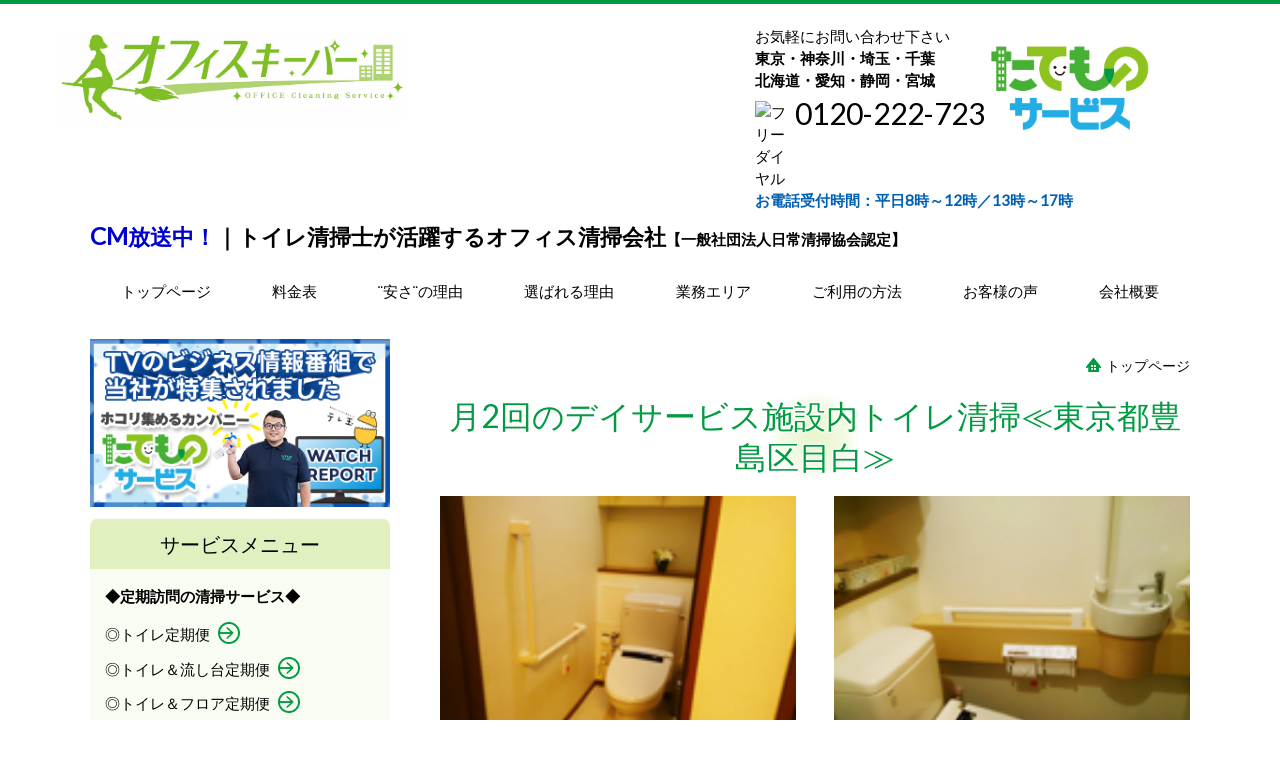

--- FILE ---
content_type: text/html; charset=utf-8
request_url: https://www.office-seisou.jp/article/15087570.html
body_size: 64740
content:
<!DOCTYPE html> <?ra-page image-convert="no" g="SP" ?> <html lang="ja" prefix="og: http://ogp.me/ns#" class="sp-fontPx-s"> <head> <meta charset="UTF-8"/> <meta property="og:site_name" content="オフィス清掃/トイレ清掃/トイレ掃除/事務所/掃除会社/清掃業者/業者/東京/埼玉/神奈川/千葉/北海道/宮城/静岡/愛知/オフィスキーパー"/> <meta property="og:title" content="月2回のデイサービス施設内トイレ清掃≪東京都豊島区目白≫"/> <meta property="og:type" content="article"/> <meta property="og:url" content="https://www.office-seisou.jp/article/15087570.html"/> <link rel="canonical" href="https://www.office-seisou.jp/article/15087570.html"/> <meta name="disparea" content="vga"/> <meta name="format-detection" content="telephone=no"/> <meta name="SKYPE_TOOLBAR" content="SKYPE_TOOLBAR_PARSER_COMPATIBLE"/> <title>月2回のデイサービス施設内トイレ清掃≪東京都豊島区目白≫</title> <link rel="stylesheet" type="text/css" href="/_master/acre/themes/037-L25/pc/theme.css?1763252303"/> <script async src="https://www.googletagmanager.com/gtag/js?id=UA-202396581-1"></script> <script>
  window.dataLayer = window.dataLayer || [];
  function gtag(){dataLayer.push(arguments);}
  gtag('js', new Date());

  gtag('config', 'UA-202396581-1');
</script> <meta name="google-site-verification" content="2YxyHEhax-L55Fdvt18Cm7X7GnNcJLfLWJ0zff72fl8"/> <style> @media (max-width:750px) {
    .t0-b-table-bPlacer { overflow: scroll;}
    .t0-b-mediaCols .t0-b-mediaCols__col [class*=-bPlacer]>div, .t0-b-mediaCols .t0-b-mediaCols__colHead [class*=-bPlacer]>div{overflow: auto;}
}
</style> <link rel="icon" href="http://www.office-seisou.jp/_p/acre/25792/documents/favicon.ico"/> <noscript> <link rel="stylesheet" href="/cms_v2/_master/acre/common/css/noscript.css"> </noscript> </head> <body class="mod-body"> <div class="area-all"> <a id="top"></a> <header class="area-header" data-cms-parts-group=""> <div class="area-header-inner"> </div> <div class="area-header-inner2"> <div> <div class="t0-b-headerCombi-bPlacer"> <header class="t0-b-headerCombi"><span><span><span></span></span></span> <div class="t0-b-headerCombi__bd"><div><span><span><span></span></span></span> <div class="t0-b-headerCombi__col1"><span><span><span></span></span></span><div class="outerHtml"></div></div> </div></div> </header> </div> </div> <div class="ex-topSpacingTweak-up-4s"> <div class="t0-b-headerMedia-bPlacer"> <div class="t0-b-headerMedia"><div> <span><span><span></span></span></span> <div><style>
    .header-contents{display: flex; 
            max-width: 1200px;
            margin: 0 auto; 
            padding-top: 20px;}
    .logo-contents{flex: 1; 
            margin-right: 350px;margin-top: 1em;margin-left:1em; /* サイドバーとの間に余白を設ける */}
    .logo-office{width: 350px;}
    .tel-contents{ flex: 2; text-align: left;}
    .tel{display: flex; max-width: 100%;}
    .tel-box{display: flex;max-width: 100%;clear: both;}
    .free{display: block;margin-top: 0.5em;}
    .tel-a{padding-top: 10px;width:40px;float:left; }
    .tel-b{font-size: 30px; float:right; width:calc(100% - 40px); }
    .logo-tatemono{max-width: 35%;padding-top: 10px;text-align: end;float:right;}
    .tel-time{clear: both;color: #0060b6; font-weight: bold;}
</style> <div class="header-contents"> <div class="logo-contents"> <div class="logo-office"> <a href="https://www.office-seisou.jp/"><img src="https://www.office-seisou.jp/_p/acre/25792/images/pc/0efcb6c2.png" alt="オフィス清掃・トイレ清掃・掃除の会社・業者をお探しならオフィスキーパー"></a></div> </div> <div class="tel-contents"> <div class="tel"> <div class="tel-box"> <div class="free"><div>お気軽にお問い合わせ下さい</div><div><strong>東京・神奈川・埼玉・千葉<br>北海道・愛知・静岡・宮城</strong></div> <div class="tel-a"><img src="https://www.akibare-hp.com/cms_v2/_cms_store/acre/uploads/sites/25789/attached_images/dea7a620.png" width="60" height="42" alt="フリーダイヤル" class="free-logo"> </div> <div class="tel-b">0120-222-723 </div> </div> </div> <div class="logo-tatemono"><a href="https://www.tatemono-service.co.jp/" target="_blank"><img src="https://www.office-seisou.jp/_p/acre/25792/images/pc/e975125b.png" alt="たてものサービス"></a> </div> </div> <div class="tel-time">お電話受付時間：平日8時～12時／13時～17時</div> </div> </div></div> </div></div> </div> </div> <div class="ex-topSpacingTweak-up-1s"> <div class="t0-b-headerText-bPlacer"> <div class="t0-b-headerText t0-b-headerText--col1"><div><div><div> <div class="t0-b-headerText__col"> <p><strong><span style="font-size:22px"><span style="color:#0000CD"><span style="font-size:24px">CM</span>放送中！</span>｜トイレ清掃士が活躍するオフィス清掃会社</span>【一般社団法人日常清掃協会認定】</strong></p> </div> </div></div></div></div> </div> </div> <div class="ex-topSpacingTweak-up-4s"> <div class="t0-b-headerMenu-bPlacer"> <div class="t0-b-headerMenu t0-b-headerMenu--fixDisplay"> <span><span><span></span></span></span> <input type="checkbox" id="t0-b-headerMenu__panel" class="on-off"> <label for="t0-b-headerMenu__panel">MENU</label> <div> <span><span><span></span></span></span> <ul> <li class="t0-b-headerMenu__item "> <span><span><span><span></span></span></span></span> <a href="/" target=""> <div><span>トップページ</span></div> </a> </li> <li class="t0-b-headerMenu__item "> <span><span><span><span></span></span></span></span> <a href="/17469222014049" target=""> <div><span>料金表</span></div> </a> </li> <li class="t0-b-headerMenu__item "> <span><span><span><span></span></span></span></span> <a href="/17469277773114" target=""> <div><span>¨安さ¨の理由</span></div> </a> </li> <li class="t0-b-headerMenu__item "> <span><span><span><span></span></span></span></span> <a href="/category/2122336.html" target=""> <div><span>選ばれる理由</span></div> </a> </li> <li class="t0-b-headerMenu__item "> <span><span><span><span></span></span></span></span> <a href="/category/1973174.html" target=""> <div><span>業務エリア</span></div> </a> </li> <li class="t0-b-headerMenu__item "> <span><span><span><span></span></span></span></span> <a href="/17457275175741" target=""> <div><span>ご利用の方法</span></div> </a> </li> <li class="t0-b-headerMenu__item "> <span><span><span><span></span></span></span></span> <a href="/17415692745594" target=""> <div><span>お客様の声</span></div> </a> </li> <li class="t0-b-headerMenu__item "> <span><span><span><span></span></span></span></span> <a href="/category/1824494.html" target=""> <div><span>会社概要</span></div> </a> </li> </ul> </div> </div> </div> </div> </div> <div class="area-header-inner3"> </div> <div class="area-header-inner4"> </div> <div class="area-header-inner5"> </div> </header> <div class="area-container"> <div class="area-main" data-cms-parts-group=""> <div class="area-main-inner"> <div class="mod-part-topicpath"> <div class=" b-breadcrumbs-bPlacer "> <div class="b-breadcrumbs b-breadcrumbs--inMain b-breadcrumbs--align-"><div><div> <span class="b-breadcrumbs__item" itemprop="itemListElement" itemscope itemtype="http://schema.org/ListItem"><a href="https://www.office-seisou.jp/" itemprop="item"><span itemprop="name">トップページ</span></a><meta itemprop="position" content="1"/></span> </div></div></div> </div> </div> </div> <div class="area-main-inner2"> <article> <div> <div class="t0-b-lv2H2-bPlacer"> <div class="t0-b-lv2H2 t0-b-lv2H2--align-" data-height-part=""> <span><span><span></span></span></span> <div> <div class="t0-b-lv2H2__iconPlacer"> <span class="t0-b-lv2H2__icon"></span> </div> <h2>月2回のデイサービス施設内トイレ清掃≪東京都豊島区目白≫</h2> </div> </div> </div> </div> <div class=" blogColumnLayout --spacing-m --two-columns --spVerticalCol-horizon"> <div data-blog-header-area></div> <div data-blog-image-area1><div> <div class="t0-b-media-bPlacer"> <div class="t0-b-media t0-b-media--width-l" data-height-part=""> <div class="t0-b-media__media"> <span></span> <div class="t0-b-media__shape"> <div class="t0-b-media__media-img"> <img src="/_p/acre/25792/images/pc/ac866ab6.png" alt="写真２ｈｐ.jpg"> </div> </div> </div> </div> </div> </div> </div> <div data-blog-article-area1></div> <div data-blog-image-area2><div> <div class="t0-b-media-bPlacer"> <div class="t0-b-media t0-b-media--width-l" data-height-part=""> <div class="t0-b-media__media"> <span></span> <div class="t0-b-media__shape"> <div class="t0-b-media__media-img"> <img src="/_p/acre/25792/images/pc/9092a3a0.png" alt="写真１hp.jpg"> </div> </div> </div> </div> </div> </div> </div> <div data-blog-article-area2></div> </div> <div class=" blogStandardLayout --spacing-m --spVerticalCol-vertical"> <div data-blog-header-area></div> <div data-blog-image-area><div class="ex-leftSpacingTweak-"> <div class="t0-b-wysiwyg-bPlacer"> <div class="t0-b-wysiwyg" data-height-part="" data-blog-wysiwyg> <p>東京都豊島区目白にある『<strong>コンチェルト目白デイサービスセンター</strong>』というデイサービスの施設です。</p> <p>毎月2回、施設内のトイレを清掃しています。</p> <p>お見積もり時、お客様より、『普段より、施設のスタッフの方が掃除をしており、キレイな状態ですが、日常的な清掃では出来ない細かな所を作業して欲しい』というご依頼がありました。</p> <p>その為、弊社では、毎回パイプや壁面のクロス等、日常的な清掃では難しい箇所を重点的に作業しております。</p> <p>また、デイサービス施設ということもありますので、除菌には気を付けて作業を行っております。</p> <p>現在は、トイレ清掃の他に、定期的にエアコンフィルター清掃も行い、キレイに維持しております。</p> <p><span>コンチェルト目白デイサービスセンター様：<a href="http://care-net.biz/13/concerto/index.html" style="color: #1a0dab">http://care-net.biz/13/concerto/index.html</a></span></p> <p style="text-align: center"><span style="font-size:11px">こちらの動画は、当社のサービスを1分でご説明しております。</span><br/> <span style="font-size:11px">よろしければ、ご視聴いただければ幸いです。</span></p> </div> </div> </div> <div> <div class="t0-b-freeHtml-bPlacer"> <div class="t0-b-freeHtml" data-height-part=""> <div> <iframe allowfullscreen="true" frameborder="0" height="180" width="240" src="https://www.youtube.com/embed/2WUADyausRU" type="text/html">&amp;amp;amp;amp;amp;amp;amp;amp;amp;amp;nbsp;</iframe> </div> </div> </div> </div> <div> <div class="t0-b-media-bPlacer"> <div class="t0-b-media t0-b-media--width-s" data-height-part=""> <div class="t0-b-media__media"> <span></span> <a href="/category/1824489.html"> <div class="t0-b-media__shape"> <div class="t0-b-media__media-img"> <img src="/_p/acre/25792/images/pc/2cfeb896.png" alt="問い合わせはこちら.gif"> </div> </div> </a> </div> </div> </div> </div> </div> <div data-blog-article-area></div> </div> </article></div> <div class="area-main-inner3"> </div> <div class="area-main-inner4"> </div> </div> <div class="area-sub" data-cms-parts-group=""> <div class="area-sub-inner"> <div class="ex-topSpacingTweak-up-6s"> <div class="t0-b-sideBanner-bPlacer"> <div class="t0-b-sideBanner t0-b-sideBanner--width-"> <a href="https://youtu.be/y3xKKTzPIWA?si=8if1B9rlW5faIxqm" target="_blank"> <img src="/_p/acre/25792/images/pc/b0e293c1.png" alt="TVのビジネス情報番組で当社が特集されました"> </a> </div> </div> </div> <div> <div class="t0-b-sideBox6-bPlacer"> <div class="t0-b-sideBox6"><span><span><span></span></span></span> <div class="t0-b-sideBox6__hd t0-b-sideBox6--align-"><span><span><span></span></span></span> <h4>サービスメニュー</h4> </div> <div class="t0-b-sideBox6__bd"><span><span><span></span></span></span><div class="outerHtml"><div> <div class="t0-b-sideBoxText-bPlacer"> <p class="t0-b-sideBoxText"><strong><span><span>◆定期訪問の清掃サービス◆</span><span style="font-size:16">&nbsp;</span></span></strong></p> </div> </div> <div> <div class="t0-b-sideNavItem-bPlacer"> <div class="t0-b-sideNavItem"> <a href="/category/1967857.html" target=""> <div class="t0-b-sideNavItem__inner"> <span></span> <div><span style="font-size:15px">◎トイレ定期便</span></div> </div> </a> </div> </div> </div> <div> <div class="t0-b-sideNavItem-bPlacer"> <div class="t0-b-sideNavItem"> <a href="/17578084900870" target=""> <div class="t0-b-sideNavItem__inner"> <span></span> <div><span style="font-size:15px">◎トイレ＆流し台定期便</span></div> </div> </a> </div> </div> </div> <div> <div class="t0-b-sideNavItem-bPlacer"> <div class="t0-b-sideNavItem"> <a href="/17578178557403" target=""> <div class="t0-b-sideNavItem__inner"> <span></span> <div><span style="font-size:15px">◎トイレ＆フロア定期便</span></div> </div> </a> </div> </div> </div> <div> <div class="t0-b-sideBoxText-bPlacer"> <p class="t0-b-sideBoxText"><strong>◆スポットでの洗浄清掃サービス◆</strong></p> </div> </div> <div> <div class="t0-b-sideNavItem-bPlacer"> <div class="t0-b-sideNavItem"> <a href="/category/1824491.html" target=""> <div class="t0-b-sideNavItem__inner"> <span></span> <div><span style="font-size:15px">◎床洗浄＆ワックスコート</span></div> </div> </a> </div> </div> </div> <div> <div class="t0-b-sideNavItem-bPlacer"> <div class="t0-b-sideNavItem"> <a href="/category/2098001.html" target=""> <div class="t0-b-sideNavItem__inner"> <span></span> <div><span style="font-size:15px">◎カーペットクリーニング</span></div> </div> </a> </div> </div> </div> <div> <div class="t0-b-sideNavItem-bPlacer"> <div class="t0-b-sideNavItem"> <a href="/category/1967859.html" target=""> <div class="t0-b-sideNavItem__inner"> <span></span> <div><span style="font-size:15px">◎エアコンクリーニング</span></div> </div> </a> </div> </div> </div> <div> <div class="t0-b-sideNavItem-bPlacer"> <div class="t0-b-sideNavItem"> <a href="/category/2098006.html" target=""> <div class="t0-b-sideNavItem__inner"> <span></span> <div><span style="font-size:15px">◎ガラスクリーニング</span></div> </div> </a> </div> </div> </div> </div></div> </div> </div> </div> <div class="ex-topSpacingTweak-down-3s"> <div class="t0-b-sideBanner-bPlacer"> <div class="t0-b-sideBanner t0-b-sideBanner--width-"> <a href="/category/2126061.html" target=""> <img src="/_p/acre/25792/images/pc/9d1ee5ec.png" alt="会社でのトイレ清掃負担を減らす方法"> </a> </div> </div> </div> <div class="ex-topSpacingTweak-down-3s"> <div class="t0-b-sideBanner-bPlacer"> <div class="t0-b-sideBanner t0-b-sideBanner--width-"> <a href="/17615332888667" target=""> <img src="/_p/acre/25792/images/pc/0ab39fc9.png" alt="小規模オフィスこそトイレ清掃のアウトソーシングを"> </a> </div> </div> </div> <div class="ex-topSpacingTweak-down-3s"> <div class="t0-b-sideBanner-bPlacer"> <div class="t0-b-sideBanner t0-b-sideBanner--width-"> <a href="/17603395351985" target=""> <img src="/_p/acre/25792/images/pc/e04cba1b.png" alt="オフィス清掃業者の選び方完全ガイド"> </a> </div> </div> </div> <div class="ex-topSpacingTweak-down-3s"> <div class="t0-b-sideBanner-bPlacer"> <div class="t0-b-sideBanner t0-b-sideBanner--width-"> <a href="/category/2030196.html" target=""> <img src="/_p/acre/25792/images/pc/2689b7ea.png" alt="清掃料金の相場と業者比較"> </a> </div> </div> </div> <div> <div class="t0-b-sideBanner-bPlacer"> <div class="t0-b-sideBanner t0-b-sideBanner--width-"> <a href="/category/2126046.html" target=""> <img src="/_p/acre/25792/images/pc/41d83e1c.png" alt="清掃代行サービスを徹底比較"> </a> </div> </div> </div> <div> <div class="t0-b-sideBanner-bPlacer"> <div class="t0-b-sideBanner t0-b-sideBanner--width-"> <a href="/category/1884671.html" target=""> <img src="/_p/acre/25792/images/pc/63d599bc.png" alt="清掃コスト削減のススメ"> </a> </div> </div> </div> <div> <div class="t0-b-sideBox-bPlacer"> <div class="t0-b-sideBox"><span><span><span></span></span></span> <div class="t0-b-sideBox__hd t0-b-sideBox--align-"><span><span><span></span></span></span> <h4>どの清掃がご希望ですか？</h4> </div> <div class="t0-b-sideBox__bd"><span><span><span></span></span></span><div class="outerHtml"><div> <div class="t0-b-sideNavItem-bPlacer"> <div class="t0-b-sideNavItem"> <a href="/category/1824487.html" target=""> <div class="t0-b-sideNavItem__inner"> <span></span> <div>オフィス</div> </div> </a> </div> </div> </div> <div> <div class="t0-b-sideNavItem-bPlacer"> <div class="t0-b-sideNavItem"> <a href="/17469471915452" target=""> <div class="t0-b-sideNavItem__inner"> <span></span> <div>事務所</div> </div> </a> </div> </div> </div> <div> <div class="t0-b-sideNavItem-bPlacer"> <div class="t0-b-sideNavItem"> <a href="/17469519652827" target=""> <div class="t0-b-sideNavItem__inner"> <span></span> <div>個人事務所（SOHO）</div> </div> </a> </div> </div> </div> <div> <div class="t0-b-sideNavItem-bPlacer"> <div class="t0-b-sideNavItem"> <a href="/17469478558831" target=""> <div class="t0-b-sideNavItem__inner"> <span></span> <div>工場</div> </div> </a> </div> </div> </div> <div> <div class="t0-b-sideNavItem-bPlacer"> <div class="t0-b-sideNavItem"> <a href="/17469481837977" target=""> <div class="t0-b-sideNavItem__inner"> <span></span> <div>倉庫</div> </div> </a> </div> </div> </div> <div> <div class="t0-b-sideNavItem-bPlacer"> <div class="t0-b-sideNavItem"> <a href="/17469485758782" target=""> <div class="t0-b-sideNavItem__inner"> <span></span> <div>営業所</div> </div> </a> </div> </div> </div> <div> <div class="t0-b-sideNavItem-bPlacer"> <div class="t0-b-sideNavItem"> <a href="/17469488110000" target=""> <div class="t0-b-sideNavItem__inner"> <span></span> <div>サービスセンター</div> </div> </a> </div> </div> </div> <div> <div class="t0-b-sideNavItem-bPlacer"> <div class="t0-b-sideNavItem"> <a href="/17469512694110" target=""> <div class="t0-b-sideNavItem__inner"> <span></span> <div>介護施設</div> </div> </a> </div> </div> </div> <div> <div class="t0-b-sideNavItem-bPlacer"> <div class="t0-b-sideNavItem"> <a href="/17469526251670" target=""> <div class="t0-b-sideNavItem__inner"> <span></span> <div>病院・クリック</div> </div> </a> </div> </div> </div> </div></div> </div> </div> </div> <div> <div class="t0-b-sideBox-bPlacer"> <div class="t0-b-sideBox"><span><span><span></span></span></span> <div class="t0-b-sideBox__hd t0-b-sideBox--align-"><span><span><span></span></span></span> <h4>おすすめ人気メニュー</h4> </div> <div class="t0-b-sideBox__bd"><span><span><span></span></span></span><div class="outerHtml"><div> <div class="t0-b-sideBoxText-bPlacer"> <p class="t0-b-sideBoxText"><span><span>◆<strong>トイレ定期便<span>(手磨き仕上げ)</span></strong><br/> <span>―月2回or毎週訪問・清掃―</span></span></span><br/> <span>便器、洗面ボウル、床、壁などトイレ室内全体をピカピカにお掃除。手磨き仕上げだから&ldquo;キレイ&rdquo;が長持ちします！</span></p> </div> </div> <div> <div class="t0-b-sideNavItem-bPlacer"> <div class="t0-b-sideNavItem"> <a href="/category/1967857.html" target=""> <div class="t0-b-sideNavItem__inner"> <span></span> <div>詳しくはこちら</div> </div> </a> </div> </div> </div> <div> <div class="t0-b-sideBoxText-bPlacer"> <p class="t0-b-sideBoxText">◆<strong>トイレ＋流し台定期便</strong><br/> ―月2回or毎週訪問・清掃―<br/> 水回りのお掃除、まるごとお任せください。人気急上昇中のセットサービス。ピカピカの水回りでますます業績ＵＰ！</p> </div> </div> <div> <div class="t0-b-sideNavItem-bPlacer"> <div class="t0-b-sideNavItem"> <a href="/17578084900870" target=""> <div class="t0-b-sideNavItem__inner"> <span></span> <div>詳しくはこちら</div> </div> </a> </div> </div> </div> </div></div> </div> </div> </div> <div> <div class="t0-b-sideBanner-bPlacer"> <div class="t0-b-sideBanner t0-b-sideBanner--width-"> <img src="/_p/acre/25792/images/pc/a69b4a12.png" alt="ban_tatemono03_2.gif"> </div> </div> </div> <div> <div class="t0-b-sideBanner-bPlacer"> <div class="t0-b-sideBanner t0-b-sideBanner--width-"> <a href="/category/2030161.html" target=""> <img src="/_p/acre/25792/images/pc/6c628e74.png" alt="ban_tatemono03_2.gif"> </a> </div> </div> </div> <div> <div class="t0-b-sideBanner-bPlacer"> <div class="t0-b-sideBanner t0-b-sideBanner--width-"> <a href="/category/2030211.html" target=""> <img src="/_p/acre/25792/images/pc/7c9838ba.png" alt="ban_tatemono03_2.gif"> </a> </div> </div> </div> <div> <div class="t0-b-sideBanner-bPlacer"> <div class="t0-b-sideBanner t0-b-sideBanner--width-"> <a href="/category/2129541.html" target=""> <img src="/_p/acre/25792/images/pc/88cf5787.png" alt="ban_tatemono03_2.gif"> </a> </div> </div> </div> <div class="ex-topSpacingTweak-down-3s"> <div class="t0-b-sideBanner-bPlacer"> <div class="t0-b-sideBanner t0-b-sideBanner--width-"> <a href="/article/16416346.html" target=""> <img src="/_p/acre/25792/images/pc/5fbc3626.png" alt="オフィス清掃のコツおそうじちゃんねるで公開中"> </a> </div> </div> </div> <div class="ex-topSpacingTweak-down-3s"> <div class="t0-b-sideBox-bPlacer"> <div class="t0-b-sideBox"><span><span><span></span></span></span> <div class="t0-b-sideBox__hd t0-b-sideBox--align-"><span><span><span></span></span></span> <h4>サイト運営者</h4> </div> <div class="t0-b-sideBox__bd"><span><span><span></span></span></span><div class="outerHtml"><div> <div class="t0-b-sideBoxText-bPlacer"> <p class="t0-b-sideBoxText">　　（株）たてものサービス<br/> 　　オフィスキーパー事業本部<br/> 　東京都千代田区神田須田町1-8-3<br/> 　　　メトロフロント神田901<br/> 　　　　TEL :<a href="tel:03-3527-1166">03-3527-1166</a><br/> 　　　　FAX :03-3527-1022</p> </div> </div> <div> <div class="t0-b-sideBoxMedia-bPlacer"> <div class="t0-b-sideBoxMedia t0-b-sideBoxMedia--width-" style="width:15%; height:auto;"> <div class="t0-b-sideBoxMedia__main"><span><span><span></span></span></span> <a href="mailto:office-osouji@tatemono-s.jp" target=""> <div class="t0-b-sideBoxMedia__shape"> <div class="t0-b-sideBoxMedia__media-img"> <img src="/_p/acre/25792/images/pc/7f4c801e.jpeg"> </div> </div> </a> </div> </div> </div> </div> </div></div> </div> </div> </div> <div> <div class="t0-b-sideBanner-bPlacer"> <div class="t0-b-sideBanner t0-b-sideBanner--width-"> <a href="https://www.tatemono-service.co.jp/" target="_blank"> <img src="/_p/acre/25792/images/pc/393f050c.png" alt="たてものサービスコーポレートサイト"> </a> </div> </div> </div> <div class="ex-topSpacingTweak-down-6s"> <div class="t0-b-sideBox-bPlacer"> <div class="t0-b-sideBox"><span><span><span></span></span></span> <div class="t0-b-sideBox__hd t0-b-sideBox--align-"><span><span><span></span></span></span> <h4>出張対応エリア</h4> </div> <div class="t0-b-sideBox__bd"><span><span><span></span></span></span><div class="outerHtml"><div> <div class="t0-b-sideNavBItem-bPlacer"> <div class="t0-b-sideNavBItem"> <div class="t0-b-sideNavBItem__inner"> <span><span><span></span></span></span> <div><span style="font-size:20px">東京都</span></div> </div> </div> </div> </div> <div> <div class="t0-b-sideBoxLabeledList-bPlacer"> <div class="t0-b-sideBoxLabeledList"> <div class="t0-b-sideBoxLabeledList__item"> <div class="t0-b-sideBoxLabeledList__item-hd"><span><span><span></span></span></span><div><span style="font-size:18px">【全域対応】</span></div></div> <div class="t0-b-sideBoxLabeledList__item-bd">東京23区全域（足立区、荒川区、板橋区、江戸川区、大田区、葛飾区、北区、江東区、渋谷区、新宿区、杉並区、墨田区、品川区、世田谷区、台東区、中央区、千代田区、豊島区、中野区、練馬区、文京区、港区、目黒区）、稲城市、清瀬市、小金井市、小平市、狛江市、多摩市、調布市、府中市、西東京市、東久留米市、東村山市、三鷹市、国分寺市、武蔵野市</div> </div> </div> </div> </div> <div> <div class="t0-b-sideBoxLabeledList-bPlacer"> <div class="t0-b-sideBoxLabeledList"> <div class="t0-b-sideBoxLabeledList__item"> <div class="t0-b-sideBoxLabeledList__item-hd"><span><span><span></span></span></span><div><span style="font-size:18px">【一部地域のみ対応】</span></div></div> <div class="t0-b-sideBoxLabeledList__item-bd">昭島市、国立市、立川市、日野市、町田市</div> </div> </div> </div> </div> <div> <div class="t0-b-sideBoxText-bPlacer"> <p class="t0-b-sideBoxText">※詳しくはお手数ですがお問い合わせ下さいませ。</p> </div> </div> <div> <div class="t0-b-sideNavBItem-bPlacer"> <div class="t0-b-sideNavBItem"> <div class="t0-b-sideNavBItem__inner"> <span><span><span></span></span></span> <div><span style="font-size:20px">埼玉県</span></div> </div> </div> </div> </div> <div> <div class="t0-b-sideBoxLabeledList-bPlacer"> <div class="t0-b-sideBoxLabeledList"> <div class="t0-b-sideBoxLabeledList__item"> <div class="t0-b-sideBoxLabeledList__item-hd"><span><span><span></span></span></span><div><span style="font-size:18px">【全域対応】</span></div></div> <div class="t0-b-sideBoxLabeledList__item-bd"><span style="color:rgb(0, 0, 0)">朝霞市、川口市、川越市、さいたま市全域（岩槻区、浦和区、大宮区、北区、桜区、中央区、西区、緑区、見沼区、南区）、狭山市、志木市、草加市、所沢市、戸田市、新座市、富士見市、ふじみ野市、三芳町、和光市、蕨市、越谷市、三郷市、吉川市、八潮市、松伏町</span></div> </div> </div> </div> </div> <div> <div class="t0-b-sideBoxLabeledList-bPlacer"> <div class="t0-b-sideBoxLabeledList"> <div class="t0-b-sideBoxLabeledList__item"> <div class="t0-b-sideBoxLabeledList__item-hd"><span><span><span></span></span></span><div><span style="font-size:18px">【一部地域のみ対応】</span></div></div> <div class="t0-b-sideBoxLabeledList__item-bd">入間市、白岡市、久喜市、桶川市、川島町、北本市、鴻巣市、春日部市</div> </div> </div> </div> </div> <div> <div class="t0-b-sideBoxText-bPlacer"> <p class="t0-b-sideBoxText">※詳しくはお手数ですがお問い合わせ下さいませ。</p> </div> </div> <div> <div class="t0-b-sideNavBItem-bPlacer"> <div class="t0-b-sideNavBItem"> <div class="t0-b-sideNavBItem__inner"> <span><span><span></span></span></span> <div><span style="font-size:20px">神奈川県</span></div> </div> </div> </div> </div> <div> <div class="t0-b-sideBoxLabeledList-bPlacer"> <div class="t0-b-sideBoxLabeledList"> <div class="t0-b-sideBoxLabeledList__item"> <div class="t0-b-sideBoxLabeledList__item-hd"><span><span><span></span></span></span><div><span style="font-size:18px">【全域対応】</span></div></div> <div class="t0-b-sideBoxLabeledList__item-bd"><div>川崎市全域（麻生区、川崎区、高津区、多摩区、幸区、中原区、宮前区）</div> <div>横浜市全域（青葉区、旭区、磯子区、泉区、神奈川区、金沢区、港北区、港南区、栄区、瀬谷区、都筑区、鶴見区、戸塚区、中区、西区、保土ヶ谷区、緑区、南区）</div> <div>相模原市、（中央区、南区）</div> <div>大和市、綾瀬市、海老名市、座間市、寒川町</div> </div> </div> </div> </div> </div> <div> <div class="t0-b-sideBoxLabeledList-bPlacer"> <div class="t0-b-sideBoxLabeledList"> <div class="t0-b-sideBoxLabeledList__item"> <div class="t0-b-sideBoxLabeledList__item-hd"><span><span><span></span></span></span><div><span style="font-size:18px">【一部地域のみ対応】</span></div></div> <div class="t0-b-sideBoxLabeledList__item-bd">藤沢市、厚木市、伊勢原市、平塚市</div> </div> </div> </div> </div> <div> <div class="t0-b-sideBoxText-bPlacer"> <p class="t0-b-sideBoxText">※詳しくはお手数ですがお問い合わせ下さいませ。</p> </div> </div> <div> <div class="t0-b-sideNavBItem-bPlacer"> <div class="t0-b-sideNavBItem"> <div class="t0-b-sideNavBItem__inner"> <span><span><span></span></span></span> <div><span style="font-size:20px">千葉県</span></div> </div> </div> </div> </div> <div> <div class="t0-b-sideBoxLabeledList-bPlacer"> <div class="t0-b-sideBoxLabeledList"> <div class="t0-b-sideBoxLabeledList__item"> <div class="t0-b-sideBoxLabeledList__item-hd"><span><span><span></span></span></span><div><span style="font-size:18px">【全域対応】</span></div></div> <div class="t0-b-sideBoxLabeledList__item-bd">浦安市、市川市、松戸市、鎌ヶ谷市</div> </div> </div> </div> </div> <div> <div class="t0-b-sideBoxLabeledList-bPlacer"> <div class="t0-b-sideBoxLabeledList"> <div class="t0-b-sideBoxLabeledList__item"> <div class="t0-b-sideBoxLabeledList__item-hd"><span><span><span></span></span></span><div><span style="font-size:18px">【一部地域のみ対応】</span></div></div> <div class="t0-b-sideBoxLabeledList__item-bd">船橋市、流山市、柏市、白井市</div> </div> </div> </div> </div> <div> <div class="t0-b-sideBoxText-bPlacer"> <p class="t0-b-sideBoxText">※詳しくはお手数ですがお問い合わせ下さいませ。</p> </div> </div> <div> <div class="t0-b-sideNavBItem-bPlacer"> <div class="t0-b-sideNavBItem"> <div class="t0-b-sideNavBItem__inner"> <span><span><span></span></span></span> <div><span style="font-size:20px">北海道</span></div> </div> </div> </div> </div> <div> <div class="t0-b-sideBoxLabeledList-bPlacer"> <div class="t0-b-sideBoxLabeledList"> <div class="t0-b-sideBoxLabeledList__item"> <div class="t0-b-sideBoxLabeledList__item-hd"><span><span><span></span></span></span><div><span style="font-size:18px">【全域対応】</span></div></div> <div class="t0-b-sideBoxLabeledList__item-bd">江別市、恵庭市、小樽市、北広島市、札幌市、千歳市</div> </div> </div> </div> </div> <div> <div class="t0-b-sideBoxLabeledList-bPlacer"> <div class="t0-b-sideBoxLabeledList"> <div class="t0-b-sideBoxLabeledList__item"> <div class="t0-b-sideBoxLabeledList__item-hd"><span><span><span></span></span></span><div><span style="font-size:18px">【一部地域のみ対応】</span></div></div> <div class="t0-b-sideBoxLabeledList__item-bd">石狩市、当別町</div> </div> </div> </div> </div> <div> <div class="t0-b-sideNavBItem-bPlacer"> <div class="t0-b-sideNavBItem"> <div class="t0-b-sideNavBItem__inner"> <span><span><span></span></span></span> <div><span style="font-size:20px">宮城県</span></div> </div> </div> </div> </div> <div> <div class="t0-b-sideBoxLabeledList-bPlacer"> <div class="t0-b-sideBoxLabeledList"> <div class="t0-b-sideBoxLabeledList__item"> <div class="t0-b-sideBoxLabeledList__item-hd"><span><span><span></span></span></span><div><span style="font-size:18px">【全域対応】</span></div></div> <div class="t0-b-sideBoxLabeledList__item-bd"><div>仙台市（若林区、宮城野区）、</div> <div>名取市、多賀城市</div> </div> </div> </div> </div> </div> <div> <div class="t0-b-sideBoxLabeledList-bPlacer"> <div class="t0-b-sideBoxLabeledList"> <div class="t0-b-sideBoxLabeledList__item"> <div class="t0-b-sideBoxLabeledList__item-hd"><span><span><span></span></span></span><div><span style="font-size:18px">【一部地域のみ対応】</span></div></div> <div class="t0-b-sideBoxLabeledList__item-bd"><div>仙台市（泉区、青葉区、太白区）、</div> <div>岩沼市</div> </div> </div> </div> </div> </div> <div> <div class="t0-b-sideBoxText-bPlacer"> <p class="t0-b-sideBoxText">※詳しくはお手数ですがお問い合わせ下さいませ。</p> </div> </div> <div> <div class="t0-b-sideNavBItem-bPlacer"> <div class="t0-b-sideNavBItem"> <div class="t0-b-sideNavBItem__inner"> <span><span><span></span></span></span> <div><span style="font-size:20px">静岡県</span></div> </div> </div> </div> </div> <div> <div class="t0-b-sideBoxLabeledList-bPlacer"> <div class="t0-b-sideBoxLabeledList"> <div class="t0-b-sideBoxLabeledList__item"> <div class="t0-b-sideBoxLabeledList__item-hd"><span><span><span></span></span></span><div><span style="font-size:18px">【全域対応】</span></div></div> <div class="t0-b-sideBoxLabeledList__item-bd"><div>浜松市（浜名区・中央区）</div> <div>磐田市、袋井市</div> </div> </div> </div> </div> </div> <div> <div class="t0-b-sideBoxLabeledList-bPlacer"> <div class="t0-b-sideBoxLabeledList"> <div class="t0-b-sideBoxLabeledList__item"> <div class="t0-b-sideBoxLabeledList__item-hd"><span><span><span></span></span></span><div><span style="font-size:18px">【一部地域のみ対応】</span></div></div> <div class="t0-b-sideBoxLabeledList__item-bd">掛川市、森町</div> </div> </div> </div> </div> <div> <div class="t0-b-sideBoxText-bPlacer"> <p class="t0-b-sideBoxText">※詳しくはお手数ですがお問い合わせ下さいませ。</p> </div> </div> <div> <div class="t0-b-sideNavBItem-bPlacer"> <div class="t0-b-sideNavBItem"> <div class="t0-b-sideNavBItem__inner"> <span><span><span></span></span></span> <div><span style="font-size:20px">愛知県</span></div> </div> </div> </div> </div> <div> <div class="t0-b-sideBoxLabeledList-bPlacer"> <div class="t0-b-sideBoxLabeledList"> <div class="t0-b-sideBoxLabeledList__item"> <div class="t0-b-sideBoxLabeledList__item-hd"><span><span><span></span></span></span><div><span style="font-size:18px">【全域対応】</span></div></div> <div class="t0-b-sideBoxLabeledList__item-bd"><div>名古屋市（熱田区、<span style="font-size:1rem">昭和区、千種区、</span><span style="font-size:1rem">中村区、中川区、中区、東区、名東区、港区、南区、天白区、緑区）</span></div> <div>大府市、東海市、豊明市、刈谷市、日進市、東郷町</div> </div> </div> </div> </div> </div> <div> <div class="t0-b-sideBoxLabeledList-bPlacer"> <div class="t0-b-sideBoxLabeledList"> <div class="t0-b-sideBoxLabeledList__item"> <div class="t0-b-sideBoxLabeledList__item-hd"><span><span><span></span></span></span><div><span style="font-size:18px">【一部地域のみ対応】</span></div></div> <div class="t0-b-sideBoxLabeledList__item-bd"><div>名古屋市（西区、北区、守山区）</div> <div>長久手市</div> </div> </div> </div> </div> </div> <div> <div class="t0-b-sideBoxText-bPlacer"> <p class="t0-b-sideBoxText">※詳しくはお手数ですがお問い合わせ下さいませ。</p> </div> </div> </div></div> </div> </div> </div> <div class="ex-topSpacingTweak-up-1s"> <div class="t0-b-sideBox-bPlacer"> <div class="t0-b-sideBox"><span><span><span></span></span></span> <div class="t0-b-sideBox__bd"><span><span><span></span></span></span><div class="outerHtml"><div> <div class="t0-b-sideNavBItem-bPlacer"> <div class="t0-b-sideNavBItem"> <div class="t0-b-sideNavBItem__inner"> <span><span><span></span></span></span> <div><strong><span style="font-size:18px">ご連絡はこちらまで</span></strong></div> </div> </div> </div> </div> <div> <div class="t0-b-sideBoxText-bPlacer"> <p class="t0-b-sideBoxText"><span style="color:rgb(0, 0, 0); font-size:16px">平日8:00〜12:00／13:00～17:00<br/> <a href="tel:0120-222-723"><span style="font-size:22px"><strong>TEL:0120-222-723</strong></span></a></span></p> </div> </div> <div class="ex-topSpacingTweak-down-2s"> <div class="t0-b-sideFreeHtml-bPlacer"> <div class="t0-b-sideFreeHtml"><style>.hr {
  border-top: 3px dotted skyblue;
}</style> <hr class="hr"></div> </div> </div> <div class="ex-topSpacingTweak-down-4s"> <div class="t0-b-sideBoxLabeledList4-bPlacer"> <div class="t0-b-sideBoxLabeledList4"> <div class="t0-b-sideBoxLabeledList4__item"> <div class="t0-b-sideBoxLabeledList4__item-hd"><span><span><span></span></span></span><div><span style="font-size:18px">池袋支店</span></div></div> <div class="t0-b-sideBoxLabeledList4__item-bd"><p><span style="font-size:18px">東京都豊島区南大塚1-39-2-1F</span><br/> <a href="tel:03-6902-1050"><strong><span style="font-size:20px">TEL:03-6902-1050</span></strong></a></p> </div> </div> </div> </div> </div> <div> <div class="t0-b-sideFreeHtml-bPlacer"> <div class="t0-b-sideFreeHtml"><style>.hr {
  border-top: 3px dotted skyblue;
}</style> <hr class="hr"></div> </div> </div> <div class="ex-topSpacingTweak-down-4s"> <div class="t0-b-sideBoxLabeledList4-bPlacer"> <div class="t0-b-sideBoxLabeledList4"> <div class="t0-b-sideBoxLabeledList4__item"> <div class="t0-b-sideBoxLabeledList4__item-hd"><span><span><span></span></span></span><div><span style="font-size:18px">杉並支店</span></div></div> <div class="t0-b-sideBoxLabeledList4__item-bd"><span style="font-size:18px">東京都杉並区松庵2-1-16-1F</span><br/> <a href="tel:TEL:03-5941-8831"><strong><span style="font-size:20px">TEL:</span></strong><span style="font-size:20px"><strong>03-5941-8831</strong></span></a></div> </div> </div> </div> </div> <div> <div class="t0-b-sideFreeHtml-bPlacer"> <div class="t0-b-sideFreeHtml"><style>.hr {
  border-top: 3px dotted skyblue;
}</style> <hr class="hr"></div> </div> </div> <div class="ex-topSpacingTweak-down-4s"> <div class="t0-b-sideBoxLabeledList4-bPlacer"> <div class="t0-b-sideBoxLabeledList4"> <div class="t0-b-sideBoxLabeledList4__item"> <div class="t0-b-sideBoxLabeledList4__item-hd"><span><span><span></span></span></span><div><span style="font-size:18px">秋葉原支店</span></div></div> <div class="t0-b-sideBoxLabeledList4__item-bd"><span style="font-size:18px">東京都千代田区神田須田町1-8-3-901</span><br/> <a href="tel:TEL:03-3527-1166"><strong><span style="font-size:20px">TEL:</span></strong><span style="font-size:20px"><strong>03-3527-1166</strong></span></a></div> </div> </div> </div> </div> <div> <div class="t0-b-sideFreeHtml-bPlacer"> <div class="t0-b-sideFreeHtml"><style>.hr {
  border-top: 3px dotted skyblue;
}</style> <hr class="hr"></div> </div> </div> <div class="ex-topSpacingTweak-down-4s"> <div class="t0-b-sideBoxLabeledList4-bPlacer"> <div class="t0-b-sideBoxLabeledList4"> <div class="t0-b-sideBoxLabeledList4__item"> <div class="t0-b-sideBoxLabeledList4__item-hd"><span><span><span></span></span></span><div><span style="font-size:18px">さいたま支店</span></div></div> <div class="t0-b-sideBoxLabeledList4__item-bd"><span style="font-size:18px">埼玉県さいたま市南区四谷1-12-30</span><br/> <a href="news://tel:048-767-6667"><strong><span style="font-size:20px">TEL:</span></strong><span style="font-size:20px"><strong>048-767-6667</strong></span></a></div> </div> </div> </div> </div> <div> <div class="t0-b-sideFreeHtml-bPlacer"> <div class="t0-b-sideFreeHtml"><style>.hr {
  border-top: 3px dotted skyblue;
}</style> <hr class="hr"></div> </div> </div> <div class="ex-topSpacingTweak-down-4s"> <div class="t0-b-sideBoxLabeledList4-bPlacer"> <div class="t0-b-sideBoxLabeledList4"> <div class="t0-b-sideBoxLabeledList4__item"> <div class="t0-b-sideBoxLabeledList4__item-hd"><span><span><span></span></span></span><div><span style="font-size:18px">川口支店</span></div></div> <div class="t0-b-sideBoxLabeledList4__item-bd"><span style="font-size:18px">埼玉県川口市南鳩ヶ谷5-34-5</span><br/> <a href="tel:048-290-8240"><strong><span style="font-size:20px">TEL:</span></strong><span style="font-size:20px"><strong>048-290-8240</strong></span></a></div> </div> </div> </div> </div> <div> <div class="t0-b-sideFreeHtml-bPlacer"> <div class="t0-b-sideFreeHtml"><style>.hr {
  border-top: 3px dotted skyblue;
}</style> <hr class="hr"></div> </div> </div> <div class="ex-topSpacingTweak-down-4s"> <div class="t0-b-sideBoxLabeledList4-bPlacer"> <div class="t0-b-sideBoxLabeledList4"> <div class="t0-b-sideBoxLabeledList4__item"> <div class="t0-b-sideBoxLabeledList4__item-hd"><span><span><span></span></span></span><div><span style="font-size:18px">横浜支店</span></div></div> <div class="t0-b-sideBoxLabeledList4__item-bd"><span style="font-size:18px">神奈川県横浜市港北区大倉山3-26-8-202</span><br/> <a href="tel:045-642-8898"><strong><span style="font-size:20px">TEL:</span></strong><span style="font-size:20px"><strong>045-642-8898</strong></span></a></div> </div> </div> </div> </div> <div> <div class="t0-b-sideFreeHtml-bPlacer"> <div class="t0-b-sideFreeHtml"><style>.hr {
  border-top: 3px dotted skyblue;
}</style> <hr class="hr"></div> </div> </div> <div class="ex-topSpacingTweak-down-4s"> <div class="t0-b-sideBoxLabeledList4-bPlacer"> <div class="t0-b-sideBoxLabeledList4"> <div class="t0-b-sideBoxLabeledList4__item"> <div class="t0-b-sideBoxLabeledList4__item-hd"><span><span><span></span></span></span><div><span style="font-size:18px">船橋オフィス</span></div></div> <div class="t0-b-sideBoxLabeledList4__item-bd"><div><span style="font-size:18px">千葉県船橋市本町6-3-18</span></div> <div><span style="font-size:18px">アイランドビル3階</span></div> <div><span style="font-size:18px">ベストエフォートオフィス船橋内</span></div> <a href="tel:0120-222-723"><span style="font-size:20px"><strong>TEL:0120-222-723</strong></span></a></div> </div> </div> </div> </div> <div> <div class="t0-b-sideFreeHtml-bPlacer"> <div class="t0-b-sideFreeHtml"><style>.hr {
  border-top: 3px dotted skyblue;
}</style> <hr class="hr"></div> </div> </div> <div class="ex-topSpacingTweak-down-5s"> <div class="t0-b-sideNavBItem7-bPlacer"> <div class="t0-b-sideNavBItem7"> <div class="t0-b-sideNavBItem7__inner"> <span><span><span></span></span></span> <div><strong><span style="font-size:18px">パートナーシップ店（PS店）</span></strong></div> </div> </div> </div> </div> <div class="ex-topSpacingTweak-down-4s"> <div class="t0-b-sideBoxLabeledList2-bPlacer"> <div class="t0-b-sideBoxLabeledList2"> <div class="t0-b-sideBoxLabeledList2__item"> <div class="t0-b-sideBoxLabeledList2__item-hd"><span><span><span></span></span></span><div><span style="font-size:18px">PS足立西新井店</span></div></div> <div class="t0-b-sideBoxLabeledList2__item-bd"><div><span style="font-size:18px">東京都足立区関原３丁目</span></div> </div> </div> </div> </div> </div> <div class="ex-topSpacingTweak-down-4s"> <div class="t0-b-sideBoxLabeledList2-bPlacer"> <div class="t0-b-sideBoxLabeledList2"> <div class="t0-b-sideBoxLabeledList2__item"> <div class="t0-b-sideBoxLabeledList2__item-hd"><span><span><span></span></span></span><div><span style="font-size:18px">PS綾瀬店</span></div></div> <div class="t0-b-sideBoxLabeledList2__item-bd"><span style="font-size:18px">神奈川県綾瀬市落合南1丁目</span></div> </div> </div> </div> </div> <div class="ex-topSpacingTweak-down-4s"> <div class="t0-b-sideBoxLabeledList2-bPlacer"> <div class="t0-b-sideBoxLabeledList2"> <div class="t0-b-sideBoxLabeledList2__item"> <div class="t0-b-sideBoxLabeledList2__item-hd"><span><span><span></span></span></span><div><span style="font-size:18px">PS江戸川店</span></div></div> <div class="t0-b-sideBoxLabeledList2__item-bd"><span style="font-size:18px">東京都江戸川区一之江７丁目</span></div> </div> </div> </div> </div> <div class="ex-topSpacingTweak-down-4s"> <div class="t0-b-sideBoxLabeledList2-bPlacer"> <div class="t0-b-sideBoxLabeledList2"> <div class="t0-b-sideBoxLabeledList2__item"> <div class="t0-b-sideBoxLabeledList2__item-hd"><span><span><span></span></span></span><div><span style="font-size:18px">PS大井店</span></div></div> <div class="t0-b-sideBoxLabeledList2__item-bd"><span style="font-size:18px">東京都品川区大井３丁目</span></div> </div> </div> </div> </div> <div class="ex-topSpacingTweak-down-4s"> <div class="t0-b-sideBoxLabeledList2-bPlacer"> <div class="t0-b-sideBoxLabeledList2"> <div class="t0-b-sideBoxLabeledList2__item"> <div class="t0-b-sideBoxLabeledList2__item-hd"><span><span><span></span></span></span><div><span style="font-size:18px">PS大森店</span></div></div> <div class="t0-b-sideBoxLabeledList2__item-bd"><span style="font-size:18px">東京都⼤⽥区⼤森北１丁目</span></div> </div> </div> </div> </div> <div class="ex-topSpacingTweak-down-4s"> <div class="t0-b-sideBoxLabeledList2-bPlacer"> <div class="t0-b-sideBoxLabeledList2"> <div class="t0-b-sideBoxLabeledList2__item"> <div class="t0-b-sideBoxLabeledList2__item-hd"><span><span><span></span></span></span><div><span style="font-size:18px">PS大宮伊奈店</span></div></div> <div class="t0-b-sideBoxLabeledList2__item-bd"><span style="font-size:18px">埼玉県北足立郡伊奈町西小針３丁目</span></div> </div> </div> </div> </div> <div class="ex-topSpacingTweak-down-4s"> <div class="t0-b-sideBoxLabeledList2-bPlacer"> <div class="t0-b-sideBoxLabeledList2"> <div class="t0-b-sideBoxLabeledList2__item"> <div class="t0-b-sideBoxLabeledList2__item-hd"><span><span><span></span></span></span><div><span style="font-size:18px">PS葛飾店</span></div></div> <div class="t0-b-sideBoxLabeledList2__item-bd"><span style="font-size:18px">東京都葛飾区青戸７丁目</span></div> </div> </div> </div> </div> <div class="ex-topSpacingTweak-down-4s"> <div class="t0-b-sideBoxLabeledList2-bPlacer"> <div class="t0-b-sideBoxLabeledList2"> <div class="t0-b-sideBoxLabeledList2__item"> <div class="t0-b-sideBoxLabeledList2__item-hd"><span><span><span></span></span></span><div><span style="font-size:18px">PS鎌ヶ谷店</span></div></div> <div class="t0-b-sideBoxLabeledList2__item-bd"><span style="font-size:18px">千葉県鎌ヶ谷市南初富３丁目</span></div> </div> </div> </div> </div> <div class="ex-topSpacingTweak-down-4s"> <div class="t0-b-sideBoxLabeledList2-bPlacer"> <div class="t0-b-sideBoxLabeledList2"> <div class="t0-b-sideBoxLabeledList2__item"> <div class="t0-b-sideBoxLabeledList2__item-hd"><span><span><span></span></span></span><div><span style="font-size:18px">PS川越ふじみ店</span></div></div> <div class="t0-b-sideBoxLabeledList2__item-bd"><span style="font-size:18px">埼⽟県所沢市東所沢３丁⽬</span></div> </div> </div> </div> </div> <div class="ex-topSpacingTweak-down-4s"> <div class="t0-b-sideBoxLabeledList2-bPlacer"> <div class="t0-b-sideBoxLabeledList2"> <div class="t0-b-sideBoxLabeledList2__item"> <div class="t0-b-sideBoxLabeledList2__item-hd"><span><span><span></span></span></span><div><span style="font-size:18px">PS川崎麻生店</span></div></div> <div class="t0-b-sideBoxLabeledList2__item-bd"><span style="font-size:18px">神奈川県川崎市王禅寺⻄８丁⽬</span></div> </div> </div> </div> </div> <div class="ex-topSpacingTweak-down-4s"> <div class="t0-b-sideBoxLabeledList2-bPlacer"> <div class="t0-b-sideBoxLabeledList2"> <div class="t0-b-sideBoxLabeledList2__item"> <div class="t0-b-sideBoxLabeledList2__item-hd"><span><span><span></span></span></span><div><span style="font-size:18px">PS川崎高津店</span></div></div> <div class="t0-b-sideBoxLabeledList2__item-bd"><span style="font-size:18px">神奈川県高津区北見方２丁目</span></div> </div> </div> </div> </div> <div class="ex-topSpacingTweak-down-4s"> <div class="t0-b-sideBoxLabeledList2-bPlacer"> <div class="t0-b-sideBoxLabeledList2"> <div class="t0-b-sideBoxLabeledList2__item"> <div class="t0-b-sideBoxLabeledList2__item-hd"><span><span><span></span></span></span><div><span style="font-size:18px">PS川崎宮前店</span></div></div> <div class="t0-b-sideBoxLabeledList2__item-bd"><span style="font-size:18px">神奈川県川崎市宮前区平５丁目</span></div> </div> </div> </div> </div> <div class="ex-topSpacingTweak-down-4s"> <div class="t0-b-sideBoxLabeledList2-bPlacer"> <div class="t0-b-sideBoxLabeledList2"> <div class="t0-b-sideBoxLabeledList2__item"> <div class="t0-b-sideBoxLabeledList2__item-hd"><span><span><span></span></span></span><div><span style="font-size:18px">PS北本店</span></div></div> <div class="t0-b-sideBoxLabeledList2__item-bd"><span style="font-size:18px">埼⽟県さいたま市見沼区東大宮1丁目</span></div> </div> </div> </div> </div> <div class="ex-topSpacingTweak-down-4s"> <div class="t0-b-sideBoxLabeledList2-bPlacer"> <div class="t0-b-sideBoxLabeledList2"> <div class="t0-b-sideBoxLabeledList2__item"> <div class="t0-b-sideBoxLabeledList2__item-hd"><span><span><span></span></span></span><div><span style="font-size:18px">PS小金井店</span></div></div> <div class="t0-b-sideBoxLabeledList2__item-bd"><span style="font-size:18px">東京都小金井市本町１丁目</span></div> </div> </div> </div> </div> <div class="ex-topSpacingTweak-down-4s"> <div class="t0-b-sideBoxLabeledList2-bPlacer"> <div class="t0-b-sideBoxLabeledList2"> <div class="t0-b-sideBoxLabeledList2__item"> <div class="t0-b-sideBoxLabeledList2__item-hd"><span><span><span></span></span></span><div><span style="font-size:18px">PS越谷店</span></div></div> <div class="t0-b-sideBoxLabeledList2__item-bd"><span style="font-size:18px">埼⽟県越谷市南荻島</span></div> </div> </div> </div> </div> <div class="ex-topSpacingTweak-down-4s"> <div class="t0-b-sideBoxLabeledList2-bPlacer"> <div class="t0-b-sideBoxLabeledList2"> <div class="t0-b-sideBoxLabeledList2__item"> <div class="t0-b-sideBoxLabeledList2__item-hd"><span><span><span></span></span></span><div><span style="font-size:18px">PSさいたま見沼店</span></div></div> <div class="t0-b-sideBoxLabeledList2__item-bd"><span style="font-size:18px">埼⽟県さいたま市見沼区中川544</span></div> </div> </div> </div> </div> <div class="ex-topSpacingTweak-down-4s"> <div class="t0-b-sideBoxLabeledList2-bPlacer"> <div class="t0-b-sideBoxLabeledList2"> <div class="t0-b-sideBoxLabeledList2__item"> <div class="t0-b-sideBoxLabeledList2__item-hd"><span><span><span></span></span></span><div><span style="font-size:18px">PS品川店</span></div></div> <div class="t0-b-sideBoxLabeledList2__item-bd"><span style="font-size:18px">東京都品川区北品川3-11-5</span></div> </div> </div> </div> </div> <div class="ex-topSpacingTweak-down-4s"> <div class="t0-b-sideBoxLabeledList2-bPlacer"> <div class="t0-b-sideBoxLabeledList2"> <div class="t0-b-sideBoxLabeledList2__item"> <div class="t0-b-sideBoxLabeledList2__item-hd"><span><span><span></span></span></span><div><span style="font-size:18px">PS田無店</span></div></div> <div class="t0-b-sideBoxLabeledList2__item-bd"><span style="font-size:18px">東京都西東京市向台１丁目</span></div> </div> </div> </div> </div> <div class="ex-topSpacingTweak-down-4s"> <div class="t0-b-sideBoxLabeledList2-bPlacer"> <div class="t0-b-sideBoxLabeledList2"> <div class="t0-b-sideBoxLabeledList2__item"> <div class="t0-b-sideBoxLabeledList2__item-hd"><span><span><span></span></span></span><div><span style="font-size:18px">PS所沢店</span></div></div> <div class="t0-b-sideBoxLabeledList2__item-bd"><span style="font-size:18px">埼玉県入間市寺竹560</span></div> </div> </div> </div> </div> <div class="ex-topSpacingTweak-down-4s"> <div class="t0-b-sideBoxLabeledList2-bPlacer"> <div class="t0-b-sideBoxLabeledList2"> <div class="t0-b-sideBoxLabeledList2__item"> <div class="t0-b-sideBoxLabeledList2__item-hd"><span><span><span></span></span></span><div><span style="font-size:18px">PS西東京店</span></div></div> <div class="t0-b-sideBoxLabeledList2__item-bd"><span style="font-size:18px">東京都西東京市谷戸町３丁目</span></div> </div> </div> </div> </div> <div class="ex-topSpacingTweak-down-4s"> <div class="t0-b-sideBoxLabeledList2-bPlacer"> <div class="t0-b-sideBoxLabeledList2"> <div class="t0-b-sideBoxLabeledList2__item"> <div class="t0-b-sideBoxLabeledList2__item-hd"><span><span><span></span></span></span><div><span style="font-size:18px">PS新座店</span></div></div> <div class="t0-b-sideBoxLabeledList2__item-bd"><span style="font-size:18px">埼玉県新座市馬場１丁目</span></div> </div> </div> </div> </div> <div class="ex-topSpacingTweak-down-4s"> <div class="t0-b-sideBoxLabeledList2-bPlacer"> <div class="t0-b-sideBoxLabeledList2"> <div class="t0-b-sideBoxLabeledList2__item"> <div class="t0-b-sideBoxLabeledList2__item-hd"><span><span><span></span></span></span><div><span style="font-size:18px">PS練馬石神井店</span></div></div> <div class="t0-b-sideBoxLabeledList2__item-bd"><span style="font-size:18px">東京都練馬区三原台３丁目</span></div> </div> </div> </div> </div> <div class="ex-topSpacingTweak-down-4s"> <div class="t0-b-sideBoxLabeledList2-bPlacer"> <div class="t0-b-sideBoxLabeledList2"> <div class="t0-b-sideBoxLabeledList2__item"> <div class="t0-b-sideBoxLabeledList2__item-hd"><span><span><span></span></span></span><div><span style="font-size:18px">PS文京店</span></div></div> <div class="t0-b-sideBoxLabeledList2__item-bd"><span style="font-size:18px">東京都⽂京区本駒込５丁⽬</span></div> </div> </div> </div> </div> <div class="ex-topSpacingTweak-down-4s"> <div class="t0-b-sideBoxLabeledList2-bPlacer"> <div class="t0-b-sideBoxLabeledList2"> <div class="t0-b-sideBoxLabeledList2__item"> <div class="t0-b-sideBoxLabeledList2__item-hd"><span><span><span></span></span></span><div><span style="font-size:18px">PS舞浜店</span></div></div> <div class="t0-b-sideBoxLabeledList2__item-bd"><span style="font-size:18px">東京都江戸川区南葛西4丁目</span></div> </div> </div> </div> </div> <div class="ex-topSpacingTweak-down-4s"> <div class="t0-b-sideBoxLabeledList2-bPlacer"> <div class="t0-b-sideBoxLabeledList2"> <div class="t0-b-sideBoxLabeledList2__item"> <div class="t0-b-sideBoxLabeledList2__item-hd"><span><span><span></span></span></span><div><span style="font-size:18px">PS横浜青葉店</span></div></div> <div class="t0-b-sideBoxLabeledList2__item-bd"><span style="font-size:18px">神奈川県横浜市青葉区田奈町</span></div> </div> </div> </div> </div> <div class="ex-topSpacingTweak-down-7s"> <div class="t0-b-sideNavBItem30-bPlacer"> <div class="t0-b-sideNavBItem30"> <div class="t0-b-sideNavBItem30__inner"> <span><span><span></span></span></span> <div><strong><span style="font-size:18px">フレンドシップ店（FS店）</span></strong></div> </div> </div> </div> </div> <div class="ex-topSpacingTweak-down-4s"> <div class="t0-b-sideBoxLabeledList2-bPlacer"> <div class="t0-b-sideBoxLabeledList2"> <div class="t0-b-sideBoxLabeledList2__item"> <div class="t0-b-sideBoxLabeledList2__item-hd"><span><span><span></span></span></span><div><span style="font-size:18px">FS札幌石狩店</span></div></div> <div class="t0-b-sideBoxLabeledList2__item-bd"><span style="font-size:16px">北海道札幌市北43条東1-6-10明哲ビル2F</span></div> </div> </div> </div> </div> <div class="ex-topSpacingTweak-down-4s"> <div class="t0-b-sideBoxLabeledList2-bPlacer"> <div class="t0-b-sideBoxLabeledList2"> <div class="t0-b-sideBoxLabeledList2__item"> <div class="t0-b-sideBoxLabeledList2__item-hd"><span><span><span></span></span></span><div><a href="http://www.office-seisou.jp/17382198122787"><span style="font-size:18px">FS仙台若林店</span></a></div></div> <div class="t0-b-sideBoxLabeledList2__item-bd"><span style="font-size:18px">宮城県仙台市若林区成田町98</span></div> </div> </div> </div> </div> <div class="ex-topSpacingTweak-down-4s"> <div class="t0-b-sideBoxLabeledList2-bPlacer"> <div class="t0-b-sideBoxLabeledList2"> <div class="t0-b-sideBoxLabeledList2__item"> <div class="t0-b-sideBoxLabeledList2__item-hd"><span><span><span></span></span></span><div><a href="http://www.office-seisou.jp/17397599710357"><span style="font-size:18px">FS磐田浜松店</span></a></div></div> <div class="t0-b-sideBoxLabeledList2__item-bd"><span style="font-size:18px">静岡県磐⽥市富丘50-3</span></div> </div> </div> </div> </div> <div class="ex-topSpacingTweak-down-4s"> <div class="t0-b-sideBoxLabeledList2-bPlacer"> <div class="t0-b-sideBoxLabeledList2"> <div class="t0-b-sideBoxLabeledList2__item"> <div class="t0-b-sideBoxLabeledList2__item-hd"><span><span><span></span></span></span><div><a href="http://www.office-seisou.jp/17397762888761"><span style="font-size:18px">FS大府名古屋店</span></a></div></div> <div class="t0-b-sideBoxLabeledList2__item-bd"><span style="font-size:18px">愛知県大府市共栄町4-96</span></div> </div> </div> </div> </div> <div class="ex-topSpacingTweak-down-7s"> <div class="t0-b-sideFreeHtml-bPlacer"> <div class="t0-b-sideFreeHtml"><style>.hr {
  border-top: 3px dotted skyblue;
}</style> <hr class="hr"></div> </div> </div> <div> <div class="t0-b-sideBoxText-bPlacer"> <p class="t0-b-sideBoxText"><div>概算のお見積りにつきましては、随時受け付けております。</div> <div>下記バナーよりお気軽にご連絡下さい。</div> </p> </div> </div> <div> <div class="t0-b-sideNavBItem35-bPlacer"> <div class="t0-b-sideNavBItem35"> <a href="/17626511873104" target=""> <div class="t0-b-sideNavBItem35__inner"> <span><span><span></span></span></span> <div><span style="font-size:18px">概算お見積りはこちら</span></div> </div> </a> </div> </div> </div> </div></div> </div> </div> </div> <div> <div class="t0-b-sideNavBItem3-bPlacer"> <div class="t0-b-sideNavBItem3"> <a href="/category/1824497.html" target=""> <div class="t0-b-sideNavBItem3__inner"> <span><span><span></span></span></span> <div>▶リンク集　　　　　　　　　　</div> </div> </a> </div> </div> </div> <div> <div class="t0-b-sideBanner-bPlacer"> <div class="t0-b-sideBanner t0-b-sideBanner--width-" style="width:15%; height:auto;"> <a href="https://www.instagram.com/tatemonoservice/" target=""> <img src="/_p/acre/25792/images/pc/6ff9a4c9.png" alt="Instagram.jpg"> </a> </div> </div> </div> <div> <div class="t0-b-sideBanner-bPlacer"> <div class="t0-b-sideBanner t0-b-sideBanner--width-" style="width:15%; height:auto;"> <a href="https://twitter.com/tatemonoservice" target=""> <img src="/_p/acre/25792/images/pc/d2f56a67.png" alt="000c.jpgのコヒー.jpg"> </a> </div> </div> </div> <div> <div class="t0-b-sideBanner-bPlacer"> <div class="t0-b-sideBanner t0-b-sideBanner--width-" style="width:15%; height:auto;"> <a href="https://www.youtube.com/c/%E3%81%8A%E3%81%9D%E3%81%86%E3%81%98%E3%83%81%E3%83%A3%E3%83%B3%E3%83%8D%E3%83%AB" target=""> <img src="/_p/acre/25792/images/pc/c5667ce8.png" alt="youtub.png"> </a> </div> </div> </div> </div> <div class="area-sub-inner2"> </div> <div class="area-sub-inner3"> </div> <div class="area-sub-inner4"> </div> </div> </div> <footer class="area-footer" data-cms-parts-group=""> <div class="area-footer-inner"> </div> <div class="area-footer-inner2"> <div data-part-type="fullWidth"> <div> <div class="t0-b-footerFullWidthFrame9"> <span><span><span></span></span></span> <div class="t0-b-footerFullWidthFrame9__bd"><span><span><span></span></span></span> <div class="t0-b-flow3LeftToRight t0-b-flow3LeftToRight--colSpacing-"> <div class="t0-b-flow3LeftToRight__row"> <div class="t0-b-flow3LeftToRight__box" data-height-group="1"> <div><span><span><span></span></span></span><div class="outerHtml"><div> <div class=" t0-b-navItemWithImg-bPlacer "> <div class="t0-b-navItemWithImg t0-b-navItemWithImg--imgL t0-b-navItemWithImg--width- t0-b-navItemWithImg--align-c" data-height-part=""> <a href="https://www.instagram.com/tatemonoservice/" target="_blank"> <div class="t0-b-navItemWithImg__inner"><span><span><span></span></span></span> <div class="t0-b-navItemWithImg__img"> <img src="/_p/acre/25792/images/pc/91c17a52.jpg"> </div> <div class="t0-b-navItemWithImg__text"> Instagramはこちらへ </div> </div> </a> </div> </div> </div> </div></div> </div> <div class="t0-b-flow3LeftToRight__arrow"> <div class="t0-b-flow3LeftToRight__arrow-inner"></div> </div> <div class="t0-b-flow3LeftToRight__box" data-height-group="1"> <div><span><span><span></span></span></span><div class="outerHtml"><div> <div class=" t0-b-navItemWithImg-bPlacer "> <div class="t0-b-navItemWithImg t0-b-navItemWithImg--imgL t0-b-navItemWithImg--width- t0-b-navItemWithImg--align-c" data-height-part=""> <a href="https://twitter.com/tatemonoservice" target="_blank"> <div class="t0-b-navItemWithImg__inner"><span><span><span></span></span></span> <div class="t0-b-navItemWithImg__img"> <img src="/_p/acre/25792/images/pc/7a354c6e.jpg"> </div> <div class="t0-b-navItemWithImg__text"> Twitterはこちらへ </div> </div> </a> </div> </div> </div> </div></div> </div> <div class="t0-b-flow3LeftToRight__arrow"> <div class="t0-b-flow3LeftToRight__arrow-inner"></div> </div> <div class="t0-b-flow3LeftToRight__box" data-height-group="1"> <div><span><span><span></span></span></span><div class="outerHtml"><div> <div class=" t0-b-navItemWithImg-bPlacer "> <div class="t0-b-navItemWithImg t0-b-navItemWithImg--imgL t0-b-navItemWithImg--width- t0-b-navItemWithImg--align-c" data-height-part=""> <a href="https://www.youtube.com/c/%E3%81%8A%E3%81%9D%E3%81%86%E3%81%98%E3%83%81%E3%83%A3%E3%83%B3%E3%83%8D%E3%83%AB" target="_blank"> <div class="t0-b-navItemWithImg__inner"><span><span><span></span></span></span> <div class="t0-b-navItemWithImg__img"> <img src="/_p/acre/25792/images/pc/57548d0e.png"> </div> <div class="t0-b-navItemWithImg__text"> YouTubeはこちらへ </div> </div> </a> </div> </div> </div> </div></div> </div> </div> </div> </div> </div> </div> </div> <div> <div class="t0-b-footerCombi-bPlacer"> <div class="t0-b-footerCombi"><div><span><span><span></span></span></span> <div class="t0-b-footerCombi__col1"><span><span><span></span></span></span><div class="outerHtml"></div></div> <div class="t0-b-footerCombi__col2"><span><span><span></span></span></span><div class="outerHtml"><div> <div class="t0-b-footerUnit-textStrong-bPlacer"> <div class="t0-b-footerUnit-textStrong"> <p>支店</p> </div> </div> </div> <div> <div class="t0-b-footerUnit-text-bPlacer"> <div class="t0-b-footerUnit-text"> <p>【池袋支店】東京都豊島区南大塚1-39-2　フラット三栄1階　TEL:03-6902-1050</p> <p>【杉並支店】東京都杉並区松庵2-1-16　SSビル1階　TEL:03-5941-8831</p> <p>【秋葉原支店】東京都千代田区神田須田町1-8-3 メトロフロント神田901　TEL:03-3527-1166</p> <p>【さいたま本社】埼玉県さいたま市南区四谷1-12-30　TEL:048-767-6667</p> <p>【川口支店】埼玉県川口市南鳩ヶ谷5-34-5　TEL:048-290-8240</p> <p>【横浜支店】神奈川県横浜市港北区大倉山3-26-8 ル・シャルドン202　TEL:045-642-8898</p> <p>【船橋オフィス】千葉県船橋市6-3-18 アイランドビル3階　ベストエフォートオフィス船橋内　TEL:0120-333-494</p> </div> </div> </div> </div></div> <div class="t0-b-footerCombi__col3"><span><span><span></span></span></span><div class="outerHtml"><div> <div class="t0-b-footerUnit-media-bPlacer"><div class="t0-b-footerUnit-media t0-b-footerUnit-media--width-"> <div class="t0-b-footerUnit-media__media"> <div class="t0-b-footerUnit-media__shape"> <div class="t0-b-footerUnit-media__media-img"> <img src="/_p/acre/25792/images/pc/45b466e1.png"> </div> </div> </div> </div></div> </div> </div></div> </div></div> </div> </div> </div> <div class="area-footer-inner3"> </div> <div class="area-footer-inner4"> </div> <div class="area-footer-inner5"> </div> </footer> <div class="area-float-bottom" data-cms-parts-group=""> <div class="area-float-bottom-inner"> </div> <div class="area-float-bottom-inner2"> </div> <div class="area-float-bottom-inner3"> </div> </div> </div> <script type="text/javascript">
var pkBaseURL = (("https:" == document.location.protocol) ? "https://stats.wms-analytics.net/" : "http://stats.wms-analytics.net/");
document.write(unescape("%3Cscript src='" + pkBaseURL + "piwik.js' type='text/javascript'%3E%3C/script%3E"));
</script><script type="text/javascript">
try {
var piwikTracker = Piwik.getTracker(pkBaseURL + "piwik.php", 14932);
piwikTracker.trackPageView();
piwikTracker.enableLinkTracking();
} catch( err ) {}
</script><noscript><p><img src="http://stats.wms-analytics.net/piwik.php?idsite=14932" style="border:0" alt=""/></p></noscript> <script>
  (function() {
    var protocol = location.protocol;
    document.write('<script src="' + protocol + '//ajax.googleapis.com/ajax/libs/jquery/1.9.1/jquery.min.js">\x3C/script>');
  }());
</script> <script src="https://cdnjs.cloudflare.com/ajax/libs/object-fit-images/3.2.4/ofi.min.js"></script> <script src="/cms_v2/_master/acre/common/js/form.js"></script> <script src="/cms_v2/_master/acre/common/js/pc.js?1763252303"></script> <script src="/cms_v2/_master/acre/common/js/pc2.js?1763252303"></script> </body> </html>

--- FILE ---
content_type: image/svg+xml
request_url: https://www.office-seisou.jp/_master/acre/themes/037-L25/imgs/navItem/01/02.svg
body_size: 25
content:
<svg xmlns="http://www.w3.org/2000/svg" width="47" height="47"><rect width="26" height="3" x="4" y="22" rx="1.5" ry="1.5" style="fill:#029b41"/></svg>

--- FILE ---
content_type: image/svg+xml
request_url: https://www.office-seisou.jp/_master/acre/themes/037-L25/imgs/breadcrumbs/01/house.svg
body_size: 391
content:
<svg xmlns="http://www.w3.org/2000/svg" width="29" height="28"><path d="m733.134 6858.64-12.66-16.42a1.7 1.7 0 0 0-.2-.22 1.8 1.8 0 0 0-.381-.29h-.01c-.022-.01-.045-.03-.069-.04a.1.1 0 0 1-.042-.02.1.1 0 0 1-.038-.02.2.2 0 0 1-.062-.02c-.006 0-.013-.01-.019-.01l-.076-.03h-.007a.3.3 0 0 0-.084-.02l-.086-.03c-.028 0-.057-.01-.084-.01h-.006c-.026-.01-.051-.01-.077-.02h-.083a.02.02 0 0 0-.022-.01h-.281a.02.02 0 0 0-.022.01h-.083c-.026.01-.052.01-.077.02h-.006c-.028 0-.056.01-.084.01l-.086.03a.3.3 0 0 0-.082.02h-.008l-.075.03c-.006 0-.013.01-.019.01a.2.2 0 0 1-.063.02.07.07 0 0 1-.039.02.1.1 0 0 1-.041.02c-.023.01-.046.03-.069.04h-.009a1.7 1.7 0 0 0-.381.29 1.7 1.7 0 0 0-.2.22l-12.66 16.42a1.877 1.877 0 0 0 .334 2.63 1.86 1.86 0 0 0 2.622-.33l.779-1.01v8.53a1.347 1.347 0 0 0 1.336 1.35h18.159a1.347 1.347 0 0 0 1.336-1.35v-8.53l.778 1.01a1.86 1.86 0 0 0 2.623.33 1.88 1.88 0 0 0 .324-2.63m-15.142 6.21h-3.563v-3.58h3.563zm0-5.59h-3.563v-3.58h3.563zm5.545 5.59h-3.563v-3.58h3.563zm0-5.59h-3.563v-3.58h3.563z" style="fill:#029b41;fill-rule:evenodd" transform="translate(-704.438 -6841.47)"/></svg>